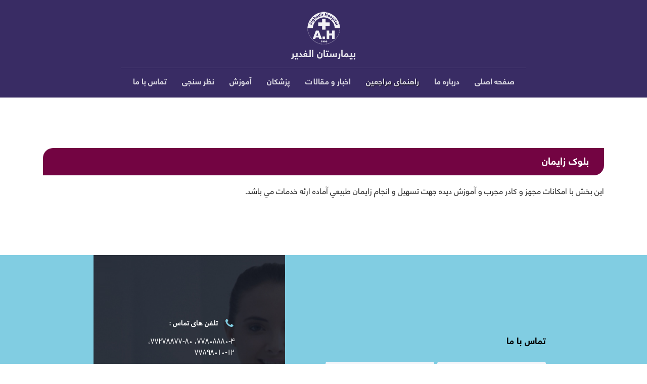

--- FILE ---
content_type: text/html; charset=utf-8
request_url: https://alghadirhospital.ir/patient-guide/inpatient-sections/childbirth.html
body_size: 4942
content:

<!doctype html>
<html lang="fa-ir" dir="rtl">
    <head>
        <meta charset="utf-8">
        <meta name="viewport" content="width=device-width, initial-scale=1, shrink-to-fit=no">
        <link rel="canonical" href="https://alghadirhospital.ir/patient-guide/inpatient-sections/childbirth.html">
        <base href="https://alghadirhospital.ir/patient-guide/inpatient-sections/childbirth.html" />
	<meta http-equiv="content-type" content="text/html; charset=utf-8" />
	<meta name="author" content="Super User" />
	<meta name="generator" content="digitaldesign.ir" />
	<title> بلوک زایمان</title>
	<link href="/images/favicon.png" rel="shortcut icon" type="image/vnd.microsoft.icon" />
	<link href="/templates/alghadir_hospital/css/bootstrap.min.css" rel="stylesheet" type="text/css" />
	<link href="/templates/alghadir_hospital/css/font-awesome.min.css" rel="stylesheet" type="text/css" />
	<link href="/templates/alghadir_hospital/css/template.css" rel="stylesheet" type="text/css" />
	<link href="/templates/alghadir_hospital/css/rtl.css" rel="stylesheet" type="text/css" />
	<link href="/templates/alghadir_hospital/css/presets/default.css" rel="stylesheet" type="text/css" />
	<link href="/templates/alghadir_hospital/css/custom.css" rel="stylesheet" type="text/css" />
	<link href="/modules/mod_sp_quickcontact/assets/css/style.css" rel="stylesheet" type="text/css" />
	<style type="text/css">
.logo-image {height:36px;}.logo-image-phone {height:36px;}#sp-bottom{ background-color:#ffffff; }
	</style>
	<script src="/media/jui/js/jquery.min.js?428e3304964b9a838cafa02cccc9a733" type="text/javascript"></script>
	<script src="/media/jui/js/jquery-noconflict.js?428e3304964b9a838cafa02cccc9a733" type="text/javascript"></script>
	<script src="/media/jui/js/jquery-migrate.min.js?428e3304964b9a838cafa02cccc9a733" type="text/javascript"></script>
	<script src="/media/system/js/caption.js?428e3304964b9a838cafa02cccc9a733" type="text/javascript"></script>
	<script src="/templates/alghadir_hospital/js/popper.min.js" type="text/javascript"></script>
	<script src="/templates/alghadir_hospital/js/bootstrap.min.js" type="text/javascript"></script>
	<script src="/templates/alghadir_hospital/js/main.js" type="text/javascript"></script>
	<script src="/modules/mod_sp_quickcontact/assets/js/script.js" type="text/javascript"></script>
	<script type="text/javascript">
jQuery(window).on('load',  function() {
				new JCaption('img.caption');
			});template="alghadir_hospital";
	</script>
<!-- Global site tag (gtag.js) - Google Analytics -->
<script async src="https://www.googletagmanager.com/gtag/js?id=UA-156674576-1"></script>
<script>
  window.dataLayer = window.dataLayer || [];
  function gtag(){dataLayer.push(arguments);}
  gtag('js', new Date());

  gtag('config', 'UA-156674576-1');
</script>
    </head>
   <body class="site helix-ultimate com-content view-article layout-default task-none itemid-169 fa-ir rtl sticky-header layout-fluid offcanvas-init offcanvs-position-right">
    
    <div class="body-wrapper">
        <div class="body-innerwrapper">
                        <section id="sp-toparea"><div class="container"><div class="container-inner"><div class="row"><div id="sp-logo-top" class="col-lg-12 "><div class="sp-column "><div class="sp-module "><div class="sp-module-content">

<div class="custom"  >
	<p class="fade-in btn-100"><img style="display: block; margin-left: auto; margin-right: auto;" src="/images/logo.png" alt="بیمارستان الغدیر" /></p>
<h2 style="text-align: center;" class="fade-in btn-500">بیمارستان الغدیر</h2>
<p style="text-align: center; margin-top: 0;" class="fade-in btn-1250"><svg height="4" width="800"> <line class="divide_line animline" x1="0" y1="0" x2="800" y2="0"></line> </svg></p></div>
</div></div></div></div></div></div></div></section><header id="sp-header"class="anim"><div class="container"><div class="container-inner"><div class="row"><div id="sp-menu" class="col-lg-12 "><div class="sp-column "><div class="sp-module menu-logo"><div class="sp-module-content">

<div class="custommenu-logo"  >
	<p style="margin-top: 20px;"><img style="display: block; margin-left: auto; margin-right: auto;" src="/images/logo.png" alt="بیمارستان الغدیر" /></p>
<h2 style="text-align: center;">بیمارستان الغدیر</h2></div>
</div></div><nav class="sp-megamenu-wrapper" role="navigation"><a id="offcanvas-toggler" aria-label="Navigation" class="offcanvas-toggler-right d-block d-lg-none" href="#"><i class="fa fa-bars" aria-hidden="true" title="Navigation"></i></a><ul class="sp-megamenu-parent menu-animation-none d-none d-lg-block"><li class="sp-menu-item"><a  href="/" >صفحه اصلی</a></li><li class="sp-menu-item sp-has-child"><a  href="#" >درباره ما</a><div class="sp-dropdown sp-dropdown-main sp-menu-right" style="width: 240px;"><div class="sp-dropdown-inner"><ul class="sp-dropdown-items"><li class="sp-menu-item"><a  href="/aboat-us/history.html" >تاريخچه</a></li><li class="sp-menu-item"><a  href="/aboat-us/mission-vision-and-values.html" >رسالت، چشم انداز و ارزش ها</a></li><li class="sp-menu-item"><a  href="/aboat-us/policies-and-honors.html" >سیاست ها و افتخارات</a></li><li class="sp-menu-item sp-has-child"><a  href="/aboat-us/rules.html" >منشورها و قوانین </a><div class="sp-dropdown sp-dropdown-sub sp-menu-right" style="width: 240px;"><div class="sp-dropdown-inner"><ul class="sp-dropdown-items"><li class="sp-menu-item"><a  href="/aboat-us/rules/patient-rights.html" >منشور حقوق بیمار</a></li><li class="sp-menu-item"><a  href="/aboat-us/rules/maternal-rights.html" >منشور حقوق مادر و بخش زايمان و ليبر</a></li><li class="sp-menu-item"><a  href="/aboat-us/rules/personnel-charter.html" >منشور حقوق پرسنل</a></li><li class="sp-menu-item"><a  href="#" >قوانین بیمارستان</a></li></ul></div></div></li><li class="sp-menu-item"><a  href="/aboat-us/management-team.html" >تیم مدیریت ارشد</a></li><li class="sp-menu-item"><a  href="/aboat-us/supervisors-and-nursing-team.html" >مدیران میانی، سوپروایزرها و تیم پرستاری</a></li><li class="sp-menu-item"><a  href="/aboat-us/accreditation.html" >اعتبار بخشی</a></li></ul></div></div></li><li class="sp-menu-item sp-has-child active"><a  href="#" >راهنمای مراجعین</a><div class="sp-dropdown sp-dropdown-main sp-menu-right" style="width: 240px;"><div class="sp-dropdown-inner"><ul class="sp-dropdown-items"><li class="sp-menu-item"><a  href="/patient-guide/clinic-appointment.html" >تلفن هاي نوبت دهي</a></li><li class="sp-menu-item"><a  href="/patient-guide/contract-insurance.html" >بیمه های طرف قرارداد</a></li><li class="sp-menu-item"><a  href="/patient-guide/clinics.html" >کلینیک ها</a></li><li class="sp-menu-item sp-has-child"><a  href="#" >پاراکلینیک ها</a><div class="sp-dropdown sp-dropdown-sub sp-menu-right" style="width: 240px;"><div class="sp-dropdown-inner"><ul class="sp-dropdown-items"><li class="sp-menu-item"><a  href="/patient-guide/paraclinics/lab.html" >آزمایشگاه</a></li><li class="sp-menu-item"><a  href="/patient-guide/paraclinics/physiotherapy.html" >فیزیوتراپی</a></li><li class="sp-menu-item"><a  href="/patient-guide/paraclinics/audiologists.html" >شنوایی سنجی</a></li><li class="sp-menu-item"><a  href="/patient-guide/paraclinics/medical-imaging.html" >تصویربرداری پزشکی</a></li><li class="sp-menu-item"><a  href="/patient-guide/paraclinics/exercise-test.html" >تست ورزش</a></li><li class="sp-menu-item"><a  href="/patient-guide/paraclinics/echo.html" >اکو، نوارقلب</a></li><li class="sp-menu-item"><a  href="/patient-guide/paraclinics/endoscopy-and-colonoscopy.html" >آندوسکوپی و کولونوسکوپی</a></li><li class="sp-menu-item"><a  href="/patient-guide/paraclinics/pathology.html" >پاتولوژی</a></li><li class="sp-menu-item"><a  href="/patient-guide/paraclinics/vaccination.html" >واکسیناسیون</a></li></ul></div></div></li><li class="sp-menu-item sp-has-child active"><a  href="#" >بخش های بستری</a><div class="sp-dropdown sp-dropdown-sub sp-menu-right" style="width: 240px;"><div class="sp-dropdown-inner"><ul class="sp-dropdown-items"><li class="sp-menu-item"><a  href="/patient-guide/inpatient-sections/post-ccu.html" >Post CCU</a></li><li class="sp-menu-item"><a  href="/patient-guide/inpatient-sections/men-s-surgery.html" >جراحی مردان</a></li><li class="sp-menu-item"><a  href="/patient-guide/inpatient-sections/angiography.html" >آنژیوگرافی قلب</a></li><li class="sp-menu-item"><a  href="/patient-guide/inpatient-sections/obstetrics-and-gynecology.html" >زنان و زایمان</a></li><li class="sp-menu-item"><a  href="/patient-guide/inpatient-sections/ccu.html" >CCU</a></li><li class="sp-menu-item"><a  href="/patient-guide/inpatient-sections/nicu.html" >NICU مراقبتهای ویژه نوزادان</a></li><li class="sp-menu-item"><a  href="/patient-guide/inpatient-sections/icu.html" >ICU</a></li><li class="sp-menu-item"><a  href="/patient-guide/inpatient-sections/surgery-room.html" >اتاق عمل</a></li><li class="sp-menu-item current-item active"><a  href="/patient-guide/inpatient-sections/childbirth.html" > بلوک زایمان</a></li><li class="sp-menu-item"><a  href="/patient-guide/inpatient-sections/internal-section.html" >بخش داخلی</a></li></ul></div></div></li><li class="sp-menu-item"><a  href="/patient-guide/acceptance-guide.html" >راهنمای پذیرش</a></li><li class="sp-menu-item"><a  href="/patient-guide/classroom-guide.html" >راهنمای طبقات</a></li><li class="sp-menu-item"><a  href="/patient-guide/appointment-hours.html" > ساعات ملاقات</a></li></ul></div></div></li><li class="sp-menu-item"><a  href="/news-article.html" >اخبار و مقالات</a></li><li class="sp-menu-item sp-has-child"><a  href="#" >پزشکان</a><div class="sp-dropdown sp-dropdown-main sp-menu-right" style="width: 240px;"><div class="sp-dropdown-inner"><ul class="sp-dropdown-items"><li class="sp-menu-item"><a  href="/doctors/program-of-physicians-clinic.html" >برنامه هفتگی درمانگاه پزشکان</a></li><li class="sp-menu-item"><a  href="/doctors/search-for-doctors.html" >فهرست و جستجوی پزشکان</a></li></ul></div></div></li><li class="sp-menu-item sp-has-child"><a  href="#" >آموزش</a><div class="sp-dropdown sp-dropdown-main sp-menu-right" style="width: 240px;"><div class="sp-dropdown-inner"><ul class="sp-dropdown-items"><li class="sp-menu-item"><a  href="/education/pamphlets.html" >پمفلت های آموزشی</a></li></ul></div></div></li><li class="sp-menu-item sp-has-child"><a  href="#" >نظر سنجی</a><div class="sp-dropdown sp-dropdown-main sp-menu-right" style="width: 240px;"><div class="sp-dropdown-inner"><ul class="sp-dropdown-items"><li class="sp-menu-item"><a  href="/survey/emergency-survey.html" >نظر سنجی اورژانس</a></li><li class="sp-menu-item"><a  href="/survey/clinic-survey.html" >نظر سنجی مراجعین درمانگاه</a></li><li class="sp-menu-item"><a  href="/survey/discharge-survey.html" >نظر سنجی بعد از ترخیص</a></li><li class="sp-menu-item"><a  href="/survey/discharge-survey-2.html" >نظر سنجی مراجعین تصویربرداری</a></li></ul></div></div></li><li class="sp-menu-item sp-has-child"><a  href="#" >تماس با ما</a><div class="sp-dropdown sp-dropdown-main sp-menu-right" style="width: 240px;"><div class="sp-dropdown-inner"><ul class="sp-dropdown-items"><li class="sp-menu-item"><a  href="/contact-us/phone.html" >تلفن های نوبت دهی</a></li><li class="sp-menu-item"><a  href="/contact-us/feedback.html" >فرم انتقادات و پیشنهادات</a></li><li class="sp-menu-item"><a  href="/contact-us/address-and-phone.html" >آدرس و تلفن</a></li><li class="sp-menu-item"><a  href="#" >فرم همکاری با ما</a></li><li class="sp-menu-item"><a  href="#" > روابط عمومی</a></li></ul></div></div></li></ul></nav></div></div></div></div></div></header><section id="sp-main-body"><div class="container"><div class="container-inner"><div class="row"><main id="sp-component" class="col-lg-12 " role="main"><div class="sp-column "><div id="system-message-container">
	</div>
<div class="article-details " itemscope itemtype="https://schema.org/Article">
	<meta itemprop="inLanguage" content="fa-IR">
	
					
	
		
		<div class="article-header">
					<h1 itemprop="headline">
				 بلوک زایمان			</h1>
								
		
	</div>
		<div class="article-can-edit d-flex flex-wrap justify-content-between">
				</div>
	
		
			
		
		
	
	<div itemprop="articleBody">
		<p><span>اين بخش با امکانات مجهز و كادر مجرب و آموزش ديده جهت تسهيل و انجام زايمان طبيعي آماده ارئه خدمات مي باشد.</span></p> 	</div>

	
	
				
				
		
	

	
				</div>

</div></main></div></div></div></section><section id="sp-bottom"><div class="row"><div id="sp-contact-us" class="col-lg-7 "><div class="sp-column "><div class="sp-module footer-contact"><h3 class="sp-module-title">تماس با ما</h3><div class="sp-module-content"><div id="sp_quickcontact100" class="sp_quickcontact">
	<div id="sp_qc_status"></div>
	<form id="sp-quickcontact-form">
		<div class="sp_qc_clr"></div>
		<input type="text" name="name" id="name" onfocus="if (this.value=='نام') this.value='';" onblur="if (this.value=='') this.value='نام';" value="نام" required />		<input type="email" name="email" id="email" onfocus="if (this.value=='آدرس ایمیل') this.value='';" onblur="if (this.value=='') this.value='آدرس ایمیل';" value="آدرس ایمیل" required />


		<div class="sp_qc_clr"></div>
		<input type="text" name="subject" id="subject" onfocus="if (this.value=='موضوع') this.value='';" onblur="if (this.value=='') this.value='موضوع';" value="موضوع" />
		<div class="sp_qc_clr"></div>
		<textarea name="message" id="message" onfocus="if (this.value=='متن پیغام') this.value='';" onblur="if (this.value=='') this.value='متن پیغام';" cols="" rows="">متن پیغام</textarea>	
		<div class="sp_qc_clr"></div>
					<input type="text" name="sccaptcha" placeholder="? = ۳۰+۲" required />
				<div class="sp_qc_clr"></div>
		<input id="sp_qc_submit" class="button" type="submit" value="ارسال" />
		<div class="sp_qc_clr"></div>
	</form>
</div></div></div></div></div><div id="sp-address" class="col-lg-5 "><div class="sp-column "><div class="sp-module "><div class="sp-module-content">

<div class="custom"  >
	<div class="pl_about_us_widget">
<p class="contact_detail"><i class="fa fa-phone"></i><span style="font-family: xerosans,Tahoma,Arial;">تلفن های تماس : <br /></span>۷۷۸۰۸۸۸۰-۴، ۷۷۲۷۸۸۷۷-۸۰، ۷۷۸۹۸۰۱۰-۱۲</p>
<p class="contact_detail"><i class="fa fa-envelope"></i><span style="font-family: xerosans,Tahoma,Arial;">ایمیل : <br /></span><a href="mailto:info@alghadirhospital.ir">info@alghadirhospital.ir</a></p>
<p class="contact_detail"><i class="fa fa-location-arrow"></i><span style="font-family: xerosans,Tahoma,Arial;">آدرس : <br /></span>تهران، میدان رسالت، بلوار هنگام، میدان الغدیر، کدپستی: ۱۶۸۳۷۴۴۶۳۶</p>
<p class="social"><a href="#"><i class="fa fa-facebook"></i></a><a href="#"><i class="fa fa-twitter"></i></a><a href="#"><i class="fa fa-linkedin"></i></a><a href="https://www.instagram.com/alghadirhospital_tehran/" target="_blank" rel="noopener noreferrer"><i class="fa fa-instagram"></i></a><a href="#"><i class="fa fa-youtube"> </i></a><a href="#" target="_blank" rel="noopener noreferrer"><i class="fa fa-telegram"> </i></a></p>
</div></div>
</div></div></div></div></div></section><footer id="sp-footer"><div class="container"><div class="container-inner"><div class="row"><div id="sp-copyright" class="col-lg-12 "><div class="sp-column "><div class="sp-module "><div class="sp-module-content">

<div class="custom"  >
	<div style="text-align: center;">Copyright © alghadirhospital.com. All Rights Reserved. design by <a style="text-decoration: underline; color: #3b5998;" title="طراحی سایت بیمارستان" href="http://www.digitaldesign.ir" target="_blank" rel="noopener noreferrer">www.digitaldesign.ir</a></div></div>
</div></div></div></div></div></div></div></footer>        </div>
    </div>

    <!-- Off Canvas Menu -->
    <div class="offcanvas-overlay"></div>
    <div class="offcanvas-menu">
        <a href="#" class="close-offcanvas"><span class="fa fa-remove"></span></a>
        <div class="offcanvas-inner">
                            <div class="sp-module _menu"><div class="sp-module-content"><ul class="menuanim">
<li class="item-101 default"><a href="/" >صفحه اصلی</a></li><li class="item-119 menu-deeper menu-parent"><a href="#" >درباره ما<span class="menu-toggler"></span></a><ul class="menu-child"><li class="item-118"><a href="/aboat-us/history.html" >تاريخچه</a></li><li class="item-120"><a href="/aboat-us/mission-vision-and-values.html" >رسالت، چشم انداز و ارزش ها</a></li><li class="item-121"><a href="/aboat-us/policies-and-honors.html" >سیاست ها و افتخارات</a></li><li class="item-122 menu-deeper menu-parent"><a href="/aboat-us/rules.html" >منشورها و قوانین <span class="menu-toggler"></span></a><ul class="menu-child"><li class="item-126"><a href="/aboat-us/rules/patient-rights.html" >منشور حقوق بیمار</a></li><li class="item-127"><a href="/aboat-us/rules/maternal-rights.html" >منشور حقوق مادر و بخش زايمان و ليبر</a></li><li class="item-128"><a href="/aboat-us/rules/personnel-charter.html" >منشور حقوق پرسنل</a></li><li class="item-129"><a href="#" >قوانین بیمارستان</a></li></ul></li><li class="item-123"><a href="/aboat-us/management-team.html" >تیم مدیریت ارشد</a></li><li class="item-124"><a href="/aboat-us/supervisors-and-nursing-team.html" >مدیران میانی، سوپروایزرها و تیم پرستاری</a></li><li class="item-125"><a href="/aboat-us/accreditation.html" >اعتبار بخشی</a></li></ul></li><li class="item-130 active menu-deeper menu-parent"><a href="#" >راهنمای مراجعین<span class="menu-toggler"></span></a><ul class="menu-child"><li class="item-132"><a href="/patient-guide/clinic-appointment.html" >تلفن هاي نوبت دهي</a></li><li class="item-133"><a href="/patient-guide/contract-insurance.html" >بیمه های طرف قرارداد</a></li><li class="item-135"><a href="/patient-guide/clinics.html" >کلینیک ها</a></li><li class="item-136 menu-deeper menu-parent"><a href="#" >پاراکلینیک ها<span class="menu-toggler"></span></a><ul class="menu-child"><li class="item-150"><a href="/patient-guide/paraclinics/lab.html" >آزمایشگاه</a></li><li class="item-151"><a href="/patient-guide/paraclinics/physiotherapy.html" >فیزیوتراپی</a></li><li class="item-152"><a href="/patient-guide/paraclinics/audiologists.html" >شنوایی سنجی</a></li><li class="item-153"><a href="/patient-guide/paraclinics/medical-imaging.html" >تصویربرداری پزشکی</a></li><li class="item-154"><a href="/patient-guide/paraclinics/exercise-test.html" >تست ورزش</a></li><li class="item-155"><a href="/patient-guide/paraclinics/echo.html" >اکو، نوارقلب</a></li><li class="item-156"><a href="/patient-guide/paraclinics/endoscopy-and-colonoscopy.html" >آندوسکوپی و کولونوسکوپی</a></li><li class="item-157"><a href="/patient-guide/paraclinics/pathology.html" >پاتولوژی</a></li><li class="item-158"><a href="/patient-guide/paraclinics/vaccination.html" >واکسیناسیون</a></li></ul></li><li class="item-137 active menu-deeper menu-parent"><a href="#" >بخش های بستری<span class="menu-toggler"></span></a><ul class="menu-child"><li class="item-160"><a href="/patient-guide/inpatient-sections/post-ccu.html" >Post CCU</a></li><li class="item-162"><a href="/patient-guide/inpatient-sections/men-s-surgery.html" >جراحی مردان</a></li><li class="item-163"><a href="/patient-guide/inpatient-sections/angiography.html" >آنژیوگرافی قلب</a></li><li class="item-164"><a href="/patient-guide/inpatient-sections/obstetrics-and-gynecology.html" >زنان و زایمان</a></li><li class="item-165"><a href="/patient-guide/inpatient-sections/ccu.html" >CCU</a></li><li class="item-166"><a href="/patient-guide/inpatient-sections/nicu.html" >NICU مراقبتهای ویژه نوزادان</a></li><li class="item-167"><a href="/patient-guide/inpatient-sections/icu.html" >ICU</a></li><li class="item-168"><a href="/patient-guide/inpatient-sections/surgery-room.html" >اتاق عمل</a></li><li class="item-169 current active"><a href="/patient-guide/inpatient-sections/childbirth.html" > بلوک زایمان</a></li><li class="item-170"><a href="/patient-guide/inpatient-sections/internal-section.html" >بخش داخلی</a></li></ul></li><li class="item-138"><a href="/patient-guide/acceptance-guide.html" >راهنمای پذیرش</a></li><li class="item-139"><a href="/patient-guide/classroom-guide.html" >راهنمای طبقات</a></li><li class="item-140"><a href="/patient-guide/appointment-hours.html" > ساعات ملاقات</a></li></ul></li><li class="item-141"><a href="/news-article.html" >اخبار و مقالات</a></li><li class="item-110 menu-deeper menu-parent"><a href="#" >پزشکان<span class="menu-toggler"></span></a><ul class="menu-child"><li class="item-142"><a href="/doctors/program-of-physicians-clinic.html" >برنامه هفتگی درمانگاه پزشکان</a></li><li class="item-143"><a href="/doctors/search-for-doctors.html" >فهرست و جستجوی پزشکان</a></li></ul></li><li class="item-192 menu-deeper menu-parent"><a href="#" >آموزش<span class="menu-toggler"></span></a><ul class="menu-child"><li class="item-193"><a href="/education/pamphlets.html" >پمفلت های آموزشی</a></li></ul></li><li class="item-188 menu-deeper menu-parent"><a href="#" >نظر سنجی<span class="menu-toggler"></span></a><ul class="menu-child"><li class="item-189"><a href="/survey/emergency-survey.html" >نظر سنجی اورژانس</a></li><li class="item-190"><a href="/survey/clinic-survey.html" >نظر سنجی مراجعین درمانگاه</a></li><li class="item-191"><a href="/survey/discharge-survey.html" >نظر سنجی بعد از ترخیص</a></li><li class="item-194"><a href="/survey/discharge-survey-2.html" >نظر سنجی مراجعین تصویربرداری</a></li></ul></li><li class="item-115 menu-deeper menu-parent"><a href="#" >تماس با ما<span class="menu-toggler"></span></a><ul class="menu-child"><li class="item-187"><a href="/contact-us/phone.html" >تلفن های نوبت دهی</a></li><li class="item-185"><a href="/contact-us/feedback.html" >فرم انتقادات و پیشنهادات</a></li><li class="item-144"><a href="/contact-us/address-and-phone.html" >آدرس و تلفن</a></li><li class="item-145"><a href="#" >فرم همکاری با ما</a></li><li class="item-147"><a href="#" > روابط عمومی</a></li></ul></li></ul>
</div></div>
                    </div>
    </div>

    
    
    
    <!-- Go to top -->
            <a href="#" class="sp-scroll-up" aria-label="Scroll Up"><span class="fa fa-chevron-up" aria-hidden="true"></span></a>
            </body>
</html>

--- FILE ---
content_type: text/css
request_url: https://alghadirhospital.ir/templates/alghadir_hospital/css/rtl.css
body_size: 423
content:
/**
 * @package Helix Ultimate Framework
 * @author JoomShaper https://www.joomshaper.com
 * @copyright Copyright (c) 2010 - 2018 JoomShaper
 * @license http://www.gnu.org/licenses/gpl-2.0.html GNU/GPLv2 or Later
 */
body.rtl {
  direction: rtl;
}
body.rtl .dropdown-menu {
  float: right;
  text-align: right;
}
body.rtl .close {
  float: left;
}
body.rtl .float-left {
  float: right !important;
}
body.rtl .float-right {
  float: left !important;
}
@media (min-width: 576px) {
  body.rtl .float-sm-left {
    float: right !important;
  }
  body.rtl .float-sm-right {
    float: left !important;
  }
}
@media (min-width: 768px) {
  body.rtl .float-md-left {
    float: right !important;
  }
  body.rtl .float-md-right {
    float: left !important;
  }
}
@media (min-width: 992px) {
  body.rtl .float-lg-left {
    float: right !important;
  }
  body.rtl .float-lg-right {
    float: left !important;
  }
}
@media (min-width: 1200px) {
  body.rtl .float-xl-left {
    float: right !important;
  }
  body.rtl .float-xl-right {
    float: left !important;
  }
}
body.rtl .text-left {
  text-align: right !important;
}
body.rtl .text-right {
  text-align: left !important;
}
@media (min-width: 576px) {
  body.rtl .text-sm-left {
    text-align: right !important;
  }
  body.rtl .text-sm-right {
    text-align: left !important;
  }
}
@media (min-width: 768px) {
  body.rtl .text-md-left {
    text-align: right !important;
  }
  body.rtl .text-md-right {
    text-align: left !important;
  }
}
@media (min-width: 992px) {
  body.rtl .text-lg-left {
    text-align: right !important;
  }
  body.rtl .text-lg-right {
    text-align: left !important;
  }
}
@media (min-width: 1200px) {
  body.rtl .text-xl-left {
    text-align: right !important;
  }
  body.rtl .text-xl-right {
    text-align: left !important;
  }
}
body.rtl code, body.rtl kbd, body.rtl pre, body.rtl samp {
  direction: ltr;
  unicode-bidi: bidi-override;
}
body.rtl .mr-auto, body.rtl .mx-auto {
  margin-right: initial !important;
  margin-left: auto !important;
}
body.rtl {
  text-align: right;
}
body.rtl .sp-scroll-up {
  right: auto;
  left: 30px;
}
body.rtl .article-details .link-edit-article {
  right: auto;
  left: 0;
}
body.rtl .sp-megamenu-parent {
  float: left;
}
body.rtl .sp-megamenu-parent > li.sp-has-child > a:before, body.rtl .sp-megamenu-parent > li.sp-has-child > span:before {
  font-family: "FontAwesome";
  content: "\f107";
  float: left;
  margin-right: 7px;
}
body.rtl .sp-megamenu-parent > li .sp-menu-badge.sp-menu-badge-right {
  margin-right: 7px;
}
body.rtl .sp-megamenu-parent > li .sp-menu-badge.sp-menu-badge-left {
  margin-left: 7px;
}
body.rtl .sp-megamenu-parent .sp-dropdown .sp-dropdown-items .sp-has-child > a:after {
  font-family: "FontAwesome";
  content: "\f104";
  float: left;
  margin-right: 7px;
}
body.rtl .sp-megamenu-parent .sp-dropdown.sp-menu-center {
  margin-right: 45px;
}
body.rtl .sp-megamenu-parent .sp-dropdown.sp-dropdown-main.sp-menu-right {
  right: 0;
}
body.rtl .sp-megamenu-parent .sp-dropdown.sp-dropdown-main.sp-menu-full {
  right: auto;
  left: 0;
}
body.rtl .sp-megamenu-parent .sp-dropdown.sp-dropdown-main.sp-menu-left {
  left: 0;
}
body.rtl .sp-megamenu-parent .sp-dropdown.sp-dropdown-sub {
  right: 100%;
}
body.rtl #offcanvas-toggler.offcanvas-toggler-right {
  float: left;
  margin-right: 20px;
}
body.rtl #offcanvas-toggler.offcanvas-toggler-left {
  float: right;
  margin-left: 20px;
}
body.rtl.offcanvs-position-left .body-wrapper {
  right: 0;
}
body.rtl.offcanvs-position-left .offcanvas-menu {
  right: -300px;
}
body.rtl.offcanvs-position-left.offcanvas-active .offcanvas-menu {
  right: 0;
}
body.rtl.offcanvs-position-left.offcanvas-active .body-wrapper {
  right: 300px;
}
body.rtl.offcanvs-position-right .body-wrapper {
  left: 0;
}
body.rtl.offcanvs-position-right .offcanvas-menu {
  left: -300px;
}
body.rtl.offcanvs-position-right.offcanvas-active .offcanvas-menu {
  left: 0;
}
body.rtl.offcanvs-position-right.offcanvas-active .body-wrapper {
  left: 300px;
}
body.rtl .close-offcanvas {
  left: 15px;
}
body.rtl .offcanvas-menu .offcanvas-inner .sp-module ul > li.menu-parent > a > .menu-toggler, body.rtl .offcanvas-menu .offcanvas-inner .sp-module ul > li.menu-parent > .menu-separator > .menu-toggler {
  left: 0;
}
body.rtl .offcanvas-menu .offcanvas-inner .sp-module ul > li ul {
  margin-right: 10px;
}


--- FILE ---
content_type: text/css
request_url: https://alghadirhospital.ir/templates/alghadir_hospital/css/custom.css
body_size: 4809
content:
@font-face {
    font-family: TitrBold;
    src: url(../fonts/TitrBold.woff);
}
@font-face {
    font-family: xerosans;
    src: url(../fonts/XTX-FNT-XEROSANS-BLACK.woff);
}
@font-face {
    font-family: xerosansbold;
    src: url(../fonts/XTX-FNT-XEROSANS-BOLD.woff);
}
body{
	font-family: xerosansbold,Tahoma,Arial;
}
#sp-toparea h2, .menu-logo h2{
    font-family: xerosans,Tahoma,Arial;
    color: #fff;
    font-size: 20px;
    margin-top: 5px;
    margin-bottom: 0px;
}
#sp-toparea p {
    margin-top: 20px;
    margin-bottom: 0;
}
#sp-toparea svg .divide_line {
    fill: none;
    stroke: #fff;

}
#sp-logo-top{
	z-index:999;
}
#sp-slider {
	margin-top: -95px;
}
#column-wrap-id-1572790673704{
	padding-left:0 !important;
	padding-right:0 !important;
}
body.rtl .sp-megamenu-parent {
    float: unset;
    margin: 0 auto;
    width: max-content;
}
#sp-header {
background:unset;
    box-shadow: unset;
	font-family: xerosans,Tahoma,Arial;
	transition: all 0.7s ease;
}
#sp-menu{
	margin-top:-8px;
}

.sp-megamenu-parent > li.active > a, .sp-megamenu-parent > li.active:hover > a, .sp-megamenu-parent > li:hover > a  {
    color: #ffffff !important;
	text-shadow: 1px 1px 2px #000000;
}
.sp-megamenu-parent .sp-dropdown li.sp-menu-item > a:hover {
	text-shadow: 0 0 4px 0 rgba(0, 0, 0, 0.10);
}
#sp-header.header-sticky{
	background:#730442!important;
	height: 115px!important;
}
.menu-logo{
display:none;

border-bottom: 1px solid #3d001a;
}
#sp-header.header-sticky .sp-megamenu-wrapper{
	border-top: 1px solid #920441;
}
#sp-header.header-sticky .menu-logo{
	display: block;
	padding-bottom: 15px;
}
#sp-header.header-sticky .menu-logo img{
    display: none !important;
}
#sp-header.header-sticky .menu-logo h2{
    margin-top:30px;

}
.sp-megamenu-parent > li > a {
    font-family: xerosans,Tahoma,Arial;
    font-size: 16px;
	color: #ffffff ;
	line-height: 55px;
}
#sp-toparea {
    background-color: #392c64;
    position: relative;
}
#sp-header {
	background-color: #392c64;
	height: 50px!important;
}
.itemid-101 #sp-toparea, .itemid-101 #sp-header{
    background-color: unset;
}
.sp-megamenu-parent .sp-dropdown li.sp-menu-item > a {
    color: #730442;
    font-family: xerosansbold;
    font-size: 14px;
}
body.rtl .sp-megamenu-parent > li.sp-has-child > a:before, body.rtl .sp-megamenu-parent > li.sp-has-child > span:before {
    content: unset;

}
/*fadein-------------------------------------------------------------------------*/
.fade-in, .sp-megamenu-wrapper {
  animation: pulse 3s infinite;
  animation-fill-mode: forwards;
  animation-iteration-count: 1;
  opacity: 0;
}
.btn-100 {
  animation-delay: .3s;
}
.btn-500 {
  animation-delay: .5s;
}
.btn-1250 {
  animation-delay:.7s;
}
.sp-megamenu-wrapper {
animation-delay: .9s;
}

@keyframes pulse {
  0% {
    opacity: 0;
  }
  30% {
    opacity: .5;
  }
  60% {
    opacity: .8;
  }
  100% {
    opacity: 1;
  }
	}
/*firsttab-------------------------------------------------*/
#services-Accordion .sppb-btn-xlg {
    border-radius: 4px;
    margin-bottom: 15px !important;
    background-color: #73c7df;
    border-color: #63aec3;
    text-align: right;
    padding: 15px 15px 22px 30px;
    font-size: 18px;
}
#services-Accordion .sppb-btn-xlg i{
	font-size:32px;
	margin-left:10px;
}
#services-Accordion a.sppb-btn-xlg:before {
    content: "\f053";
    font: 17px/1.2em FontAwesome;
    position: relative;
    right: 99%;
    z-index: 1;
    color: #fff;
    top: -2px;
}
#services-Accordion a.sppb-btn:after{
    content: "";
    position: absolute;
    height: 77px;
    right: 0;
    background-color: rgba(255, 255, 255, 0.1);
    transition: all .5s ease-out;
    border-radius: 4px;
    width: 310px;
    margin-top: -21px;
	}
#services-Accordion a.sppb-btn:hover:after{
    width: 0px;
	}
#sppb-addon-1571113625077 h3{
	    font-family: xerosans,Tahoma,Arial;
    font-size: 22px
}
/*-----------------------------------------important-tabs-------------------------*/
#imp-services .sppb-nav-tabs {
    border-bottom: none;
}
#imp-services .sppb-nav-tabs .active {
    border-bottom: 2px solid #68c2dd;

}
#imp-services .sppb-nav-tabs>li {
float: right;
    width: 30.2%;
    text-align: center;
    
    margin: 0px 1.5%;
}
#imp-services .sppb-nav-tabs>li>a {
    font-family: xerosans,Tahoma,Arial;
    font-size: 16px;
    font-weight: bolder;
    line-height: 1.42857143;
    padding: 12px 15px;
    background: #730442;
    border: none;
    color: #ffffff;
}
#imp-services .sppb-nav-tabs>li>a:hover {
    background: rgba(129, 205, 226, 0.16);
    color: #730442
}
#imp-services .sppb-tab-content {
    margin-top: 15px;
    background: #fff;
    padding: 50px;
	min-height: 490px;
}
#imp-services .sppb-tab-content ul {
    list-style-type: none !important;
}
#imp-services .sppb-tab-content ul li::before {
    content: "\f058";
    color: #81cde2;
    font-family: FontAwesome;
    display: inline-block;
    width: 1em;
    margin-right: -40px;
    margin-left: 1em;
}
/*NEWS----------------------------------------*/
#news .mnwall-columns .mnwall-item-inner {
    padding: 20px;
    position: relative;
    z-index: 2;
    margin-top: -4em;
    width: 90%;
    border-top-left-radius: 30px;
    border-bottom-right-radius: 30px;
    box-shadow: -10px 10px 15px -12px rgba(0,0,0,.18);
	text-align: justify;
}
#news .mnwall-s-desc, #news .mnwall-desc {
    font-size: 14px;
    line-height: 20px;
}
#news a:hover{
    color: #81cde2;
}
#news .mnwall-readmore a {
    border: none;
	padding: 0;
}
/*map---------------------------------------------------*/

/*#sppb-addon-1571664838984::before {
	background-image: radial-gradient(at center center, rgba(106, 193, 220, 0.5) 0%, rgb(57, 44, 100) 100%);
    position: absolute;
    width: 100%;
    height: 100%;
    z-index: 99;
	transition: all 1s ease;
}
#sppb-addon-wrapper-1571664838984:hover #sppb-addon-1571664838984::before {
	transform: scale(0, 0);
	opacity: 0;
}*/

#access_routes{
    margin-bottom: -70px !important;
    z-index: 2!important;
	
}
#access_routes .sppb-row{
box-shadow: 0 5px 20px 0 rgba(0,0,0,0.1);
    padding: 15px 0px;
	background:#ffffff;
}
#access_routes .sppb-col-md-2 a{
color:#81cde2;
}
#access_routes .sppb-col-md-2 {
border-left:1px solid #e6e6e6;
line-height: 145px;
border-bottom:3px solid #fff;
}
#access_routes .sppb-col-md-2:hover {
border-bottom:3px solid #81cde2;

}
#access_routes .sppb-col-md-2:last-of-type{
border-left:none;
}
/*paraclinic--------------------------------------------------*/
#p_clinic_services .sppb-carousel-inner>.sppb-item{
	padding:0px;
}
.para_clinic_area{
	float: right;
}
.para_clinic_area p{
    min-height: 167px;
}
.para_clinic_area div {
float: right;
    width: 25%;
    color: #939393;
    box-sizing: border-box;
    text-align: justify;
    font-size: 14px;
	    height: 318px;
}
.para_clinic_area h3{
    font-family: xerosans,Tahoma,Arial;
    font-size: 16px;
    border-bottom: 1px solid #dadada;
    padding-bottom: 10px;

}
.para_clinic_area h3 a{
    color: #730442;
}
.para_clinic_area a{
    color: #6bc2dd;
}
.para_clinic_area a:hover{
	color:#5ca0b5;
}
.para_clinic_area h3 a:hover{
	color:#6bc2dd;
}
#p_clinic_services .inner-content{
	padding:40px;
	background:#fff;
}
.arrow-left-cl::before {
content: "\f0d9";
    color: #ffffff;
    font-family: FontAwesome;
    top: 175px;
    position: absolute;
    font-size: 50px;
    margin-right: -2px;
}
.arrow-right-cl::before {
    content: "\f0da";
    color: #ffffff;
    font-family: FontAwesome;
    position: absolute;
    font-size: 50px;
    top: 490px;
    margin-right: 262px;
}
.sppb-carousel-indicators li {
    border: 1px solid #730442;
}
.sppb-carousel-indicators .active {
    background-color:  #730442;
}
.sppb-carousel-arrow {
    color: #730442;
}
.sppb-carousel-arrow.right i {
    margin-right: -50px;
}
.sppb-carousel-arrow.left i {
    margin-left: -50px;
}
/*contact-us----------------------------------------------*/

.pl_about_us_widget a{
	color:#fff !important;
}
.pl_about_us_widget  {
    margin: 35px;
	padding-right: 50px;
	font-size: 14px;
	color:#fff;
}
p.contact_detail{
	margin-bottom:10px;
}
.contact_detail i{
margin-right: -10px !important;
    color: #81cde2!important;
}
.pl_about_us_widget p i {
    display: inline-block;
    width: 40px;
    height: 40px;
    line-height: 40px;
    text-align: center;
    font-size: 20px;
    margin: 0 3px 3px 0;
    padding: 0 0px 0 0;
	color:#fff;
}
.pl_about_us_widget p span {
    display: inline;
    margin: 0 3px 0 0;
    vertical-align: 15%;
}
.pl_about_us_widget p.social {
    margin: 5px 0;
}
.pl_about_us_widget p.social i {
border: 1px solid #fff;
    border-radius: 50px;
    font-size: 18px;
    margin-left: 8px;
    margin-top: 30px;
}

.pl_about_us_widget p span a {
    color: #ffffff;
}
#sp-address{
    background-image: url(../images/contact_us.jpg);
    background-repeat: no-repeat;
    background-size: cover;
    background-position: left top;
    padding-top: 80px;
    padding-bottom: 80px;
}
/*contact-form----------------------------------------------*/
#sp-bottom .sp-module .sp-module-title {
    color: #000;
	font-family: xerosans,Tahoma,Arial;
}
#sp-bottom input[type="text"]:not(.form-control), #sp-bottom input[type="email"]:not(.form-control), #sp-bottom textarea#message{
	    background: #f4f5fa;
    border: none;
    line-height: 35px;
    font-size: 14px;
    color: #99979a;
}
#sp-bottom #name, #sp-bottom #email{
	width:49.3%;
}
#sp-bottom #name{
		float:right;
}
#sp-bottom #email{
		float:left;
}
#sp-bottom textarea#message{
    width: 100%;
    padding-right: 12px;
}
#sp-bottom .footer-contact {
    margin-bottom: 0px;
    padding-left: 30px;
}

#sp_qc_submit, .rsform-submit-button{
    background: #730442;
    border: none;
    padding: 10px 30px;
    color: #fff;
	cursor: pointer;
	transition: all 0.7s ease;
  border-radius: 0px;
}
#sp_qc_submit:hover, .rsform-submit-button:hover{
    background: #392c64;

}
#sp-contact-us{
	    margin: auto 0px;
    padding-left: 50px;
}
.itemid-101 #sp-component {
	margin-bottom:/*610px*/580px;
}
.itemid-101 #sp-bottom {
    position: fixed;
    bottom: 82px;
    left: 0;
    right: 0;
	background-color: #ffffff !important;

}
#sp-bottom {
	padding:0px 200px;
	    background-color: #81cde2 !important;
	
}
.itemid-101 #sp-footer {
    background-color: #81cde2;
    position: fixed;
    bottom: 0;
    left: 0;
    right: 0;

}
#sp-footer .custom-checkbox-inner {
    padding: 15px 0;
    border-top: none;
}
/*doctor------------------------------------------------*/
.spmedical-specialists .specialist-wrapper .specialists-available-hours>ul>li{
	    float: right;
    font-size: 13px;
    width: 33%;
}
.spmedical-specialists .specialist-wrapper .specialists-available-hours>ul>li span {
    margin-left: 0px;
	margin-right: 0px;
}
/*search-------------------------------------*/
.custom-combobox .custom-combobox-toggle {
    left: 19px;
	right: unset;
}

form.spmedical-search>div:not(:last-child) {
    padding-left: 30px;
    padding-right: unset;
}
#mod-spmedical-search94 .btn, .spmedical-specialist-search .spmedical-btn {
    background-color: #6bc2dd;
    border-color: #5ca0b5;
}
#mod-spmedical-search94 .btn:hover {
    background-color: #3f9bb7;
}
.spmedical .spmedical-department-cta .spmedical-text-right {
    text-align: left !important;
}
.spmedical .spmedical-department-wrapper .spmedical-title {
    text-align: right;
}
/*Insurance---------------------------------------*/
.tab {
overflow: hidden;

}
.tab h5{
font-size:16px !important;
}

/* Style the buttons inside the tab */


.tablinks{
cursor: pointer !important;
    background: #f5f5f5;
    color: #000;
    margin: 5px 0;
    padding: 12px 0px;
    transition: all 0.7s ease;
    border-radius: 50px;
	padding-right: 65px;
}
.tablinks div::before{
    content: "\f0e9";
    font: 24px/1.2em FontAwesome;
    position: absolute;
    right: 7px;
    z-index: 1;
    line-height: 40px;
    width: 40px;
    height: 40px;
    color: #fff;
    background: #730442;
    border-radius: 50px;
    margin-top: -7px;
    transition: all 0.7s ease;
    border: 2px solid #730442;
    text-align: center;
}
.tablinks:hover div::before{
    background-color: #fff;
    color: #730442;
    border: 2px solid #730442;
}


.tab .active div::before {
    background-color: #fff;
    color: #730442;
    border: 2px solid #730442;
}


.tabcontent {
  display: none;
  padding: 6px 12px;
  -webkit-animation: fadeEffect 1s;
  animation: fadeEffect 1s;
}
#column-wrap-id-1572287464967 {
	min-height: 335px;
}

/* Fade in tabs */
@-webkit-keyframes fadeEffect {
  from {opacity: 0;}
  to {opacity: 1;}
}

@keyframes fadeEffect {
  from {opacity: 0;}
  to {opacity: 1;}
}
#insurance-s table td img{
margin: 20px auto;
}
#insurance-b ul li{
	color:#fff;
}
#insurance-b ul {
    list-style-type: none !important;
}
#insurance-b ul li::before {
content: "\f058";
    color: #ffffff;
    font-family: FontAwesome;
    display: inline-block;
    margin-right: -25px;
    margin-left: 10px;
}
/**doctor-inner--------------------------------------------*/
.spmedical-specialist-search .input-filters .specialist-wrapper{
    padding-left: 20px;
	padding-right:0px;
}
.spmedical-specialist-search .input-filters .specialist-wrapper .custom-combobox .custom-combobox-toggle {
    left: 30px;
    right: unset;
	top:20px;
}
#spmedical-specialists-filters-form ul>li label .checkmark {
    padding-right: 10px;
    padding-left: unset;
    line-height: 30px;
}
#spmedical-specialists-filters-form ul>li label input {
    margin-top: 12px;
}
.spmedical-category-search #male, .spmedical-category-search #female{
	margin-left:5px;
}
#spmedical-specialists-filters-form ul>li label {
    font-size: 14px;
}
.spmedical-sidebar .spmedical-category-search h3 {
    font-family: xerosans,Tahoma,Arial;
	font-size: 16px;
}
.spmedical-sidebar .spmedical-buttons-group .spmedical-submit-button {
padding: 8px 20px 15px 20px;
    margin-left: 15px;
	margin-right:unset;
}
.spmedical-sidebar .spmedical-buttons-group .spmedical-submit-button:after {
    left: -12px;
	right:unset;
}
.spmedical-specialists .specialist-wrapper .specialists-img-wrapper {
    margin-left: 35px;
	margin-right: unset;
	border-radius: 0px 5px 5px 0px;
}
.spmedical img {
    height: 100%;
    width: 100%;
}
#spmedical-specialist-appintment-from .custom-combobox .custom-combobox-toggle {
    top: 18px;
    right: unset;
}
.input-field-half-wrap>div:nth-child(1) {
    padding-left: 12.5px;
    padding-right: unset;
}
.input-field-half-wrap>div:nth-child(2) {
    padding-right: 12.5px;
    padding-left: unset;
}
/*
# Our Departments
--------------------------------*/


#sppb-addon-1572844610081 {
background:rgba(255, 255, 255, 0.63)
}
.our-departments-wrap {
    padding: 50px;
}

@media screen and (max-width: 768px){
    .our-departments-wrap {
        padding-right: 30px;
        padding-left: 30px;
    }
}

.our-departments-wrap h2 {
    margin-bottom: 80px;
    font-size: 48px;
    font-weight: 600;
    text-align: center;
    color: #fff;
}

.our-departments-cont {
    margin-bottom: 64px;
	text-align:right;
}

.our-departments-cont .entry-header {
       min-height: 25px;
}

.our-departments-cont .entry-header img {
    position: absolute;
    top: -5px;
    right: 15px;
}


.our-departments-cont h3 {
    margin: 0;
    font-size: 18px;
    color: #730442;
    text-align: right;
    padding-right: 45px;
	font-family: xerosans,Tahoma,Arial;
}

.our-departments-cont .entry-content {
    margin-top: 16px;
}

.our-departments-cont .entry-content p {
    font-size: 14px;
    color: #090909;
    direction: rtl;
    text-align: justify;
	margin-bottom:5px;
}

.our-departments-cont .entry-footer a {
    font-size: 12px;
    text-transform: uppercase;
    color: #730442;
}
.our-departments-cont .entry-footer a:hover{
	text-decoration:underline;
}
#sppb-addon-1572844610081 h3.sppb-addon-title {
font-size: 20px;
    color: #000000;
    text-align: center;
    font-family: xerosans,Tahoma,Arial;
    padding-top: 60px;
}
/*content-------------------------------------*/

.title{
font-family: xerosans,Tahoma,Arial;
color:#81cde2;

}
.article-details ul {
    list-style-type: none !important;
}
.article-details ul li::before {
    content: "\f0d9";
    color: #730442;
    font-family: FontAwesome;
    display: inline-block;
    width: 1em;
    margin-right: -1em;
}
/*table-content-------------------------------------*/
.content-table {
    font-size: 16px;
    text-align: center;
    margin: 0 auto;
}
.content-table tr:nth-child(odd) {
    background-color: rgba(129, 205, 226, 0.26)
}
.content-table th {
    background: #81cde2;
    padding: 10px;
    text-align: center;
    color: #fff;
    font-family: xerosans,Tahoma,Arial;
}
.content-table td {
    border-bottom: 1px solid #fff;
    border-left: 1px solid #fff;
    padding: 3px;
}
.article-header h1, .spmedical .spmedical-department-wrapper .spmedical-department-main-content .spmedical-title, #userForm h2{
    font-family: xerosans,Tahoma,Arial;
    font-size: 20px !important;
    color: #ffffff;
    background: #730442;
    padding: 15px 30px;
    border-top-left-radius: 20px;
    border-bottom-right-radius: 20px;
}
.article-details, .view-department .spmedical-details  {
	font-size: 16px;
    text-align: justify;
}
/*cilinic------------------------------*/
.spmedical-departments .spmedical-department-wrap .spmedical-department-content .spmedical-department-title {
font-size: 17px;
    max-width: unset;
    font-family: xerosans,Tahoma,Arial;
    line-height: 10px;
}
.spmedical-departments .spmedical-department-wrap>a .spmedical-department-content .spmedical-department-details {
    text-align: justify;
}
.spmedical-departments .spmedical-department-wrap>a:before {
    background-image: linear-gradient(-180deg, rgba(60, 112, 250, 0.00) 3%, #730442 98%);
}
.spmedical-department-wrapper .img-wrapper {
    margin-bottom: 25px;
    width: 500px;
    float: left;
    margin-top: 75px;
    margin-right: 25px;
}
.spmedical .spmedical-department-wrapper .spmedical-department-main-content .spmedical-title {
    padding: 4px 30px;
}
.spmedical .spmedical-specialists-wrapper .spmedical-title {
    font-family: xerosans,Tahoma,Arial;
    font-size: 20px;
    margin-bottom: 5px;
    color: #730442;
    border-bottom: 1px solid #81cde2;
}
.spmedical-department-main-content {
    margin-bottom: 30px;
}
.spmedical-department-main-content .spmedical-details{
	    min-height: 375px;
}
.spmedical .spmedical-specialists-search-wrapper form input {
    font-size: 16px;
    padding: 15px 35px;
}
.spmedical-specialists-search .spmedical-title{
	    font-size: 30px
}
.spmedical-specialists .specialist-wrapper .specialists-social-profile .btn.btn-link {
    display: none;
}
.appointment-button {
    display: none;
}
.specialist-info .specialist-name h3, .specialist-info .specialist-specialties h3, .specialist-info .specialist-contact-info h3, .specialist-info .specialist-available-hours h3 {
	font-size: 16px;
    color: #81cde2;
	font-family: xerosans,Tahoma,Arial;
}
.about-specialist .specialist-intro h2, .about-specialist .specialist-work-experience h2, .about-specialist .specialist-awards h2, .about-specialist .specialist-education h2 {
    font-size: 20px;
color: #81cde2;
	font-family: xerosans,Tahoma,Arial;
}
.about-specialist .specialist-intro p {
    font-size: 18px;

}
/*mobile--------------------------------------------*/
#offcanvas-toggler > .fa {
    color: 
    #fff;
    font-size: 30px;
}
body.rtl #offcanvas-toggler.offcanvas-toggler-right {
    float: right;
}
@media (max-width: 1200px){

}
@media (max-width: 990px) {
.itemid-101 #sp-bottom, .itemid-101 #sp-footer {
    position: unset !important;
}
.itemid-101 #sp-component {
    margin-bottom: 10px;
}
#sp-bottom {
    padding: 0px 150px;
}
#sp-contact-us {
   padding-left: 0;
padding-right: 0px;
margin-bottom: 10px;
}
#sp-bottom .footer-contact {
    margin-bottom: 0px;
    padding-left: 0px;
}
#layerslider_2{
	height: 850px!important;
}
#news .mnwall-columns .mnwall-item-inner{
	min-height: 520px;
}
.para_clinic_area div{
    width: 50%!important;
}
#imp-services .sppb-addon-content img{
width: 100%;
margin-bottom: 25px;
}
#services-Accordion a.sppb-btn::after {
    width: 102%;
}
.spmedical-department-wrapper .img-wrapper {
    width: 100%;
    float: unset;
    margin-right: 0;
}
}
@media (max-width: 768px) {
.itemid-101 #sp-toparea, .itemid-101 #sp-header {
    background-color: #730442;
}
#column-id-1570617584358 {
    padding-left: 10px;

}
#sp-bottom {
    padding: 0 30px;
}
.our-departments-cont .entry-content p {
    line-height: 30px;
}
  #news .mnwall-columns .mnwall-item-inner{
	min-height: auto;
}
}
/*web edit--------------------------------------*/
.spmedical-specialists .specialist-wrapper .specialists-img-wrapper .spmedical-btn {
    font-size: 11px;
    padding: 10px 10px;

}
.spmedical-specialists .specialist-wrapper .specialists-info-wrapper {
    flex: 2.3;
}
.spmedical-specialists .specialist-wrapper .specialists-img-wrapper:after {
    background: rgba(107, 194, 221, 0.83);
}
.spmedical .spmedical-submit-button {
    background-color: #6bc2dd;
}
.spmedical-specialists .specialist-wrapper .area-of-specialties h3 {
    color: rgb(115, 4, 66);
}
.spmedical-specialists .specialist-wrapper .specialists-name h3 a {
    color: rgb(107, 194, 221);
	font-family: xerosans,Tahoma,Arial;
}
.spmedical-specialists .specialists-designation{
	    font-size: 14px;
}
.spmedical-specialists .specialist-wrapper .specialists-available-hours>ul {
    margin: 15px 0px 0px 30px;
    background: #73044214;
    padding: 6px 14px 13px 10px;
}
.spmedical-specialists .specialist-wrapper .specialists-available-hours>ul>li span.date {
    width: 60px;
}
.spmedical-specialists .specialist-wrapper .specialists-img-wrapper {
    flex: 1.16;
}
.page-item.active .page-link {
    background-color: #81cde2;
    line-height: 13px;
}
.dark-text .mnwall-desc{
      text-align: justify;
}
/*table-clinic----------------------*/
.tdmin_1h thead tr {
    background: #81cde2;
}
table.tdmin_1h {
    width: 100%;
}
.tdmin_1h select:not([multiple]) {
    height: calc(2.25rem + 9px);
}

/* tabulizer----------------------------------- */
table.tabtable-gr_alterora_elemental_2_violet_1s1 tr td.tabcol {
		    padding: 12px 8px;
    text-align: center;
    font-size: 16px;
    color: #274f7e;
}
table.tabtable-gr_alterora_elemental_2_violet_1s1 tr:hover td.tabcol {
	    color: #424242;
    background-color: #f2f8ff;
}
table.tabtable-gr_alterora_elemental_2_violet_1s1 tr.tabsearch_row td.tabcol {
padding: 5px;
color:#fff;
text-align: center;
font-size:16px;
}
table.tabtable-gr_alterora_elemental_2_violet_1s1 tr.tabsearch_row:hover td.tabcol {
background:#005b88;
}
.tabtable-gr_alterora_elemental_2_violet_1s1 select:not([multiple]) {
    height: calc(2.25rem + 1px);
	padding: 2px;
	font-family:xerosans;
	font-size: 14px;
}

.paging_full_numbers a.paginate_button, .paging_full_numbers a.paginate_active {
    background: none !important;
    padding: 2px 10px;
    border-radius: 2px;
    float: right;
}
.paging_full_numbers a.paginate_active {
    background: #81cde2 !important;
}
div.tab_bottom {
    padding: 20px 5px 10px 5px;
}
body.rtl .float-right {
    margin-top: 110px;
    margin-right: 10px;
    margin-bottom: 10px;
}